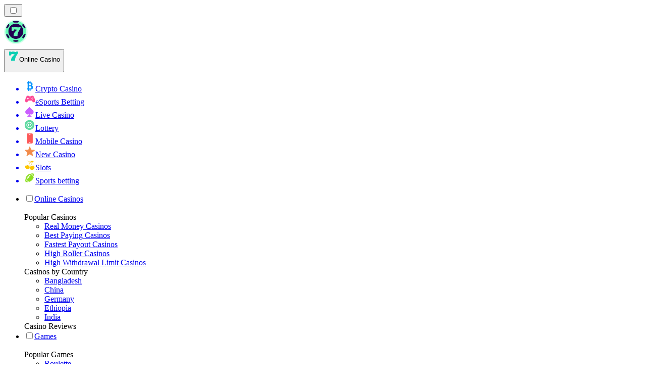

--- FILE ---
content_type: image/svg+xml
request_url: https://onlinecasinorank.org/_next/image/?url=https%3A%2F%2Fres.cloudinary.com%2Fwdnetwork%2Fimage%2Fupload%2Fv1620646559%2Fwdn-solutions%2Fallan%2Fnetworks%2Frec4tMkSLWxeAanU9%2Fef26e113f3678ce90d2f2d3a22867327rec4tMkSLWxeAanU9.svg&w=640&q=75
body_size: 1361
content:
<?xml version="1.0" ?><svg id="Layer_1" style="enable-background:new 0 0 512 512;" version="1.1" viewBox="0 0 512 512" xml:space="preserve" xmlns="http://www.w3.org/2000/svg" xmlns:xlink="http://www.w3.org/1999/xlink"><style type="text/css">
	.st0{fill-rule:evenodd;clip-rule:evenodd;fill:#DFDFE0;}
	.st1{fill:#253D80;}
	.st2{fill:#189BD7;}
	.st3{fill:#242F65;}
</style><g><path class="st0" d="M489.2,94.5H21.9c-9.1,0-14.8,1.4-17.9,4.3c-2.7,3.3-4,8.7-4,16.7v29.9v24.1v172.3V367v28.8   c0,14.3,7.4,21.7,21.9,21.7h467.3c15.2,0,22.8-7.4,22.8-21.7V367v-25.2V169.4v-24.1v-29.9C512,101.3,504.4,94.5,489.2,94.5z"/><g><path class="st1" d="M214.2,250.5c-1.1,6.9-6.4,6.9-11.5,6.9h-2.9l2-13c0.1-0.8,0.8-1.4,1.6-1.4h1.3c3.5,0,6.8,0,8.5,2    C214.3,246.3,214.6,248.1,214.2,250.5 M212,232.4h-19.3c-1.3,0-2.4,1-2.7,2.3l-7.8,49.6c-0.2,1,0.6,1.9,1.6,1.9h9.2    c1.3,0,2.4-1,2.7-2.3l2.1-13.4c0.2-1.3,1.3-2.3,2.7-2.3h6.1c12.7,0,20.1-6.2,22-18.4c0.9-5.3,0-9.5-2.5-12.5    C223.3,234.1,218.4,232.4,212,232.4"/><path class="st1" d="M256.8,268.3c-0.9,5.3-5.1,8.8-10.4,8.8c-2.7,0-4.8-0.9-6.2-2.5c-1.4-1.6-1.9-3.9-1.5-6.5    c0.8-5.2,5.1-8.9,10.4-8.9c2.6,0,4.8,0.9,6.2,2.5C256.7,263.4,257.2,265.8,256.8,268.3 M269.7,250.3h-9.3c-0.8,0-1.5,0.6-1.6,1.4    l-0.4,2.6l-0.6-0.9c-2-2.9-6.5-3.9-10.9-3.9c-10.2,0-19,7.7-20.7,18.6c-0.9,5.4,0.4,10.6,3.4,14.2c2.8,3.3,6.9,4.7,11.7,4.7    c8.2,0,12.8-5.3,12.8-5.3l-0.4,2.6c-0.2,1,0.6,1.9,1.6,1.9h8.3c1.3,0,2.4-1,2.7-2.3l5-31.7C271.5,251.2,270.7,250.3,269.7,250.3"/><path class="st1" d="M319,250.3h-9.3c-0.9,0-1.7,0.4-2.2,1.2l-12.8,18.9l-5.4-18.2c-0.3-1.1-1.4-1.9-2.6-1.9h-9.1    c-1.1,0-1.9,1.1-1.5,2.1l10.2,30.1l-9.6,13.6c-0.8,1.1,0,2.5,1.3,2.5h9.3c0.9,0,1.7-0.4,2.2-1.2l30.9-44.7    C321.1,251.8,320.3,250.3,319,250.3"/><path class="st2" d="M352.1,250.5c-1.1,6.9-6.4,6.9-11.5,6.9h-2.9l2.1-13c0.1-0.8,0.8-1.4,1.6-1.4h1.3c3.5,0,6.8,0,8.5,2    C352.1,246.3,352.4,248.1,352.1,250.5 M349.8,232.4h-19.3c-1.3,0-2.4,1-2.6,2.3l-7.8,49.6c-0.2,1,0.6,1.9,1.6,1.9h9.9    c0.9,0,1.7-0.7,1.9-1.6l2.2-14c0.2-1.3,1.3-2.3,2.7-2.3h6.1c12.7,0,20.1-6.2,22-18.4c0.9-5.3,0-9.5-2.5-12.5    C361.2,234.1,356.3,232.4,349.8,232.4"/><path class="st2" d="M394.7,268.3c-0.9,5.3-5.1,8.8-10.4,8.8c-2.7,0-4.8-0.9-6.2-2.5c-1.4-1.6-1.9-3.9-1.5-6.5    c0.8-5.2,5.1-8.9,10.4-8.9c2.6,0,4.8,0.9,6.2,2.5C394.5,263.4,395.1,265.8,394.7,268.3 M407.6,250.3h-9.2c-0.8,0-1.5,0.6-1.6,1.4    l-0.4,2.6l-0.7-0.9c-2-2.9-6.5-3.9-10.9-3.9c-10.2,0-19,7.7-20.7,18.6c-0.9,5.4,0.4,10.6,3.4,14.2c2.8,3.3,6.9,4.7,11.7,4.7    c8.2,0,12.8-5.3,12.8-5.3l-0.4,2.6c-0.2,1,0.6,1.9,1.6,1.9h8.3c1.3,0,2.4-1,2.6-2.3l5-31.7C409.3,251.2,408.6,250.3,407.6,250.3"/><path class="st2" d="M418.5,233.8l-7.9,50.5c-0.2,1,0.6,1.9,1.6,1.9h8c1.3,0,2.4-1,2.7-2.3l7.8-49.6c0.2-1-0.6-1.9-1.6-1.9h-8.9    C419.3,232.4,418.6,233,418.5,233.8"/><path class="st1" d="M101.9,295.7l1.5-9.4l-3.3-0.1H84.4L95.3,217c0-0.2,0.1-0.4,0.3-0.5c0.2-0.1,0.4-0.2,0.6-0.2h26.5    c8.8,0,14.9,1.8,18,5.4c1.5,1.7,2.4,3.5,2.9,5.4c0.5,2,0.5,4.5,0,7.5l0,0.2v1.9l1.5,0.8c1.3,0.7,2.2,1.4,3,2.3    c1.3,1.5,2.1,3.3,2.4,5.5c0.4,2.2,0.2,4.9-0.3,7.9c-0.7,3.5-1.8,6.5-3.3,9c-1.4,2.3-3.1,4.2-5.2,5.7c-2,1.4-4.3,2.5-6.9,3.1    c-2.6,0.7-5.5,1-8.7,1h-2.1c-1.5,0-2.9,0.5-4,1.5c-1.1,1-1.9,2.3-2.1,3.8l-0.2,0.8l-2.6,16.5l-0.1,0.6c0,0.2-0.1,0.3-0.2,0.4    c-0.1,0.1-0.2,0.1-0.3,0.1H101.9z"/><path class="st2" d="M146.5,235c-0.1,0.5-0.2,1-0.3,1.6c-3.5,17.9-15.5,24.1-30.7,24.1h-7.8c-1.9,0-3.4,1.4-3.7,3.2l-4,25.3    l-1.1,7.2c-0.2,1.2,0.7,2.3,2,2.3h13.8c1.6,0,3-1.2,3.3-2.8l0.1-0.7l2.6-16.5l0.2-0.9c0.3-1.6,1.6-2.8,3.3-2.8h2.1    c13.4,0,23.8-5.4,26.9-21.1c1.3-6.6,0.6-12-2.8-15.9C149.3,236.8,148,235.8,146.5,235"/><path class="st3" d="M142.8,233.6c-0.5-0.2-1.1-0.3-1.7-0.4c-0.6-0.1-1.2-0.2-1.7-0.3c-2.1-0.3-4.4-0.5-6.9-0.5h-20.8    c-0.5,0-1,0.1-1.4,0.3c-1,0.5-1.7,1.4-1.8,2.5l-4.4,28l-0.1,0.8c0.3-1.8,1.9-3.2,3.7-3.2h7.8c15.3,0,27.2-6.2,30.7-24.1    c0.1-0.5,0.2-1,0.3-1.6c-0.9-0.5-1.8-0.9-2.9-1.2C143.4,233.7,143.1,233.6,142.8,233.6"/><path class="st1" d="M108.5,235.1c0.2-1.1,0.9-2,1.8-2.5c0.4-0.2,0.9-0.3,1.4-0.3h20.8c2.5,0,4.8,0.2,6.9,0.5    c0.6,0.1,1.2,0.2,1.7,0.3c0.6,0.1,1.1,0.3,1.7,0.4c0.3,0.1,0.5,0.2,0.8,0.2c1,0.3,2,0.7,2.9,1.2c1-6.6,0-11.1-3.6-15.2    c-4-4.5-11.1-6.4-20.2-6.4H96.2c-1.9,0-3.5,1.4-3.7,3.2l-11,70c-0.2,1.4,0.8,2.6,2.2,2.6H100l4.1-26.1L108.5,235.1z"/></g></g></svg>